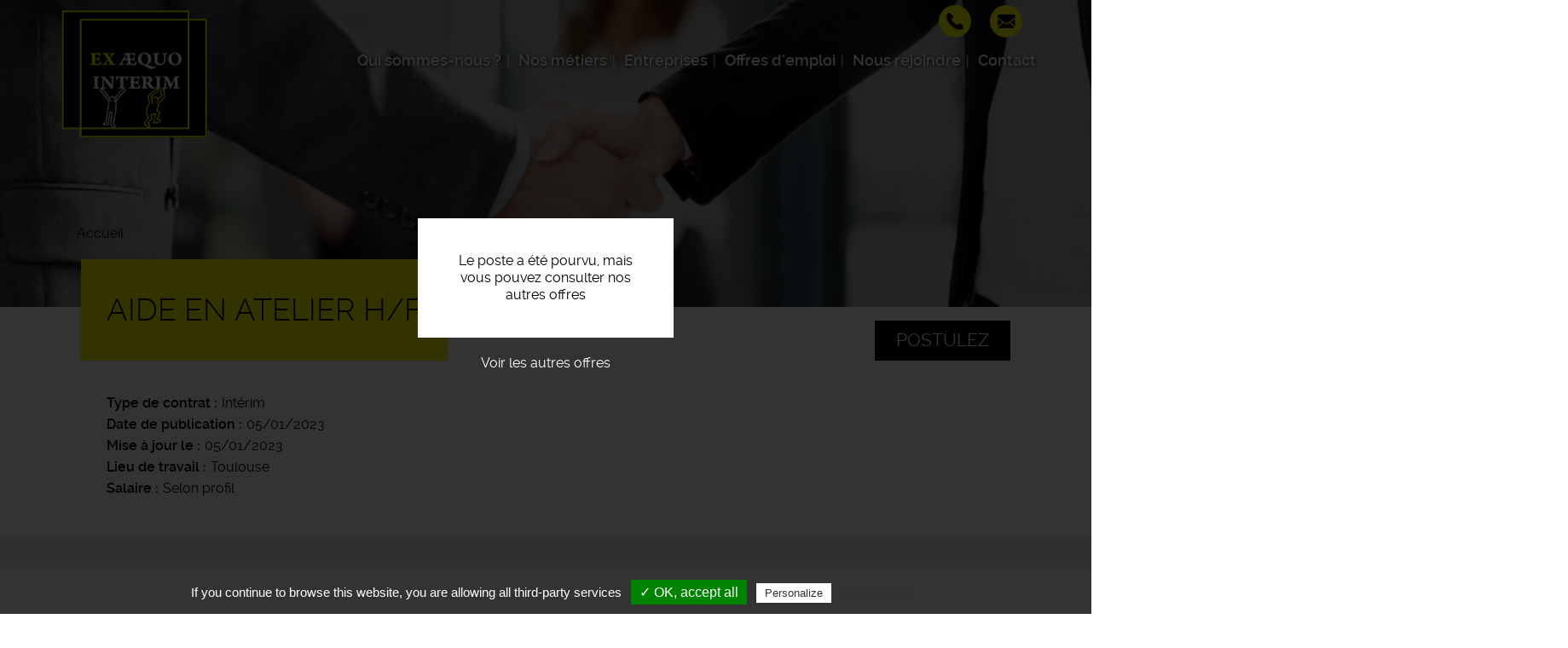

--- FILE ---
content_type: text/html; charset=UTF-8
request_url: https://www.exaequo-interim.fr/offres-emploi/aide-en-atelier-hf-41
body_size: 20868
content:
<!DOCTYPE html>
<html  lang="fr" dir="ltr" prefix="content: http://purl.org/rss/1.0/modules/content/  dc: http://purl.org/dc/terms/  foaf: http://xmlns.com/foaf/0.1/  og: http://ogp.me/ns#  rdfs: http://www.w3.org/2000/01/rdf-schema#  schema: http://schema.org/  sioc: http://rdfs.org/sioc/ns#  sioct: http://rdfs.org/sioc/types#  skos: http://www.w3.org/2004/02/skos/core#  xsd: http://www.w3.org/2001/XMLSchema# ">
  <head>
    <meta charset="utf-8" />
<noscript><style>form.antibot * :not(.antibot-message) { display: none !important; }</style>
</noscript><meta name="description" content="L&#039;entreprise..." />
<meta name="Generator" content="Drupal 9 (https://www.drupal.org)" />
<meta name="MobileOptimized" content="width" />
<meta name="HandheldFriendly" content="true" />
<meta name="viewport" content="width=device-width, initial-scale=1.0" />
<style media="all and (max-width: 767px)">.paragraph--id--47 {background-color: #FFFFFF !important;background-image:  url('/sites/exaequo-interim.fr/files/styles/largeur_800px/public/2019-10/candidats-entreprises-exaequo-interim-agence-emploi.jpg?itok=MEeCjmFl') !important;background-repeat: no-repeat !important;background-attachment: scroll !important;background-position: left top !important;z-index: auto;}</style>
<style media="all and (min-width: 768px)">.paragraph--id--47 {background-color: #FFFFFF !important;background-image:  url('/sites/exaequo-interim.fr/files/styles/largeur_/public/2019-10/candidats-entreprises-exaequo-interim-agence-emploi.jpg?itok=_DCJZjBF') !important;background-repeat: no-repeat !important;background-attachment: scroll !important;background-position: left top !important;z-index: auto;}</style>
<link rel="icon" href="/sites/exaequo-interim.fr/files/favicon_5.ico" type="image/vnd.microsoft.icon" />
<link rel="canonical" href="https://www.exaequo-interim.fr/offres-emploi/aide-en-atelier-hf-41" />

    <title>Offre d&#039;emploi Aide en atelier h/f Toulouse | Exaequo Intérim</title>
    <link rel="apple-touch-icon" href="/sites/exaequo-interim.fr/themes/custom/sub_icom/images/icon-touch.png" />
    <link rel="apple-touch-icon" sizes="72x72" href="/sites/exaequo-interim.fr/themes/custom/sub_icom/images/icon-touch.png" />
    <link rel="apple-touch-icon" sizes="114x114" href="/sites/exaequo-interim.fr/themes/custom/sub_icom/images/icon-touch.png" />
    <link rel="stylesheet" media="all" href="/sites/exaequo-interim.fr/files/css/css_wLZhrw-5Vhym3tnDbUW9VDdf0PIy2jYewz6Bkc3xJj0.css" />
<link rel="stylesheet" media="all" href="/sites/exaequo-interim.fr/files/css/css_0UTJ6DcdcSfZuG4FPd2oAnzd_VY5qX4ssb6VvyGsutc.css" />

    
      
    <!-- Balisage JSON-LD généré par l'outil d'aide au balisage de données structurées de Google -->
    <script type="application/ld+json">
    { "@context" : "http://schema.org", "@type" : "LocalBusiness", "name" : "Exaequo Intérim", "address" : { "@type" : "PostalAddress", "streetAddress" : "45 rue Léon Cladel", "addressLocality" : "Montauban", "postalCode" : "82000" } }
    </script>
  </head>
  <body class="path-node page-node-type-offre-d-emploi has-glyphicons">
    <a href="#main-content" class="visually-hidden focusable skip-link">
      Aller au contenu principal
    </a>
    
      <div class="dialog-off-canvas-main-canvas" data-off-canvas-main-canvas>
    
  <div role="main" class="main-container container-fluid js-quickedit-main-content">
    <div class="row">

                              <div class="col-sm-12" role="heading">
              <div class="region region-header">
          <a class="logo navbar-btn pull-left" href="/" title="Accueil" rel="home">
      <img src="/sites/exaequo-interim.fr/files/logo-ex-ae.png" alt="Exaequo Intérim" />
    </a>
        
  </div>


                                                <div class="region region-hp-telephone">
    
        <div id="block-sub-icom-bloccontactheader">
      
            
              
            <div><div class="header-contact-block">
<div class="header-contact-block-item">
<div class="header-contact-block-item-text"><a href="tel:+33563630066">05 63 63 00 66</a></div>

<div class="header-contact-block-picto"><picture><source srcset="/sites/exaequo-interim.fr/files/styles/largeur_/public/inline-images/ic-tel_4.png?itok=-mBfa5K3 1x" media="all and (min-width: 768px)" type="image/png"><source srcset="/sites/exaequo-interim.fr/files/styles/largeur_800px/public/inline-images/ic-tel_4.png?itok=GwGVUjX3 1x" media="all and (max-width: 767px)" type="image/png"><img data-entity-type="file" data-entity-uuid="5d372b82-3b41-43a1-a2c8-4a846a53a9d1" data-responsive-image-style="image_pleine_largeur" class="image-pleine-largeur image-style-image-pleine-largeur img-responsive align-center" src="/sites/exaequo-interim.fr/files/inline-images/ic-tel_4.png" alt="icone tel" typeof="foaf:Image" width="38" height="38" loading="lazy" /></picture></div>
</div>

<div class="header-contact-block-item">
<div class="header-contact-block-item-text"><a href="#" data-mail-to="ntrapr/ng/rknrdhb-vagrevz/qbg/se" data-replace-inner="@email">@email</a></div>

<div class="header-contact-block-picto"><picture><source srcset="/sites/exaequo-interim.fr/files/styles/largeur_/public/inline-images/ic-mail_6.png?itok=fJs1L0LD 1x" media="all and (min-width: 768px)" type="image/png"><source srcset="/sites/exaequo-interim.fr/files/styles/largeur_800px/public/inline-images/ic-mail_6.png?itok=iccgnZjT 1x" media="all and (max-width: 767px)" type="image/png"><img data-entity-type="file" data-entity-uuid="b0108361-617a-40b0-a169-df14518c8ecb" data-responsive-image-style="image_pleine_largeur" class="image-pleine-largeur image-style-image-pleine-largeur img-responsive" src="/sites/exaequo-interim.fr/files/inline-images/ic-mail_6.png" alt="mail" typeof="foaf:Image" width="38" height="38" loading="lazy" /></picture></div>
</div>
</div>
</div>
      
          </div>

  </div>

                                
                
                                                                                           <header class="navbar navbar-default container-fluid" id="navbar">

                      <div class="navbar-header">
                                        <button type="button" class="navbar-toggle" data-toggle="collapse" data-target=".navbar-collapse">
                      <span class="sr-only">Toggle navigation</span>
                      <span class="icon-bar"></span>
                      <span class="icon-bar"></span>
                      <span class="icon-bar"></span>
                    </button>
                          <div class="region region-navigation">
    <nav  id="block-sub-icom-navigation">
      
      <ul class="menu menu--navigation nav">
                      <li class="first">
                                        <a href="/qui-sommes-nous" data-drupal-link-system-path="node/2">Qui sommes-nous ?</a>
              </li>
                      <li>
                                        <a href="/nos-metiers" data-drupal-link-system-path="node/8">Nos métiers</a>
              </li>
                      <li>
                                        <a href="/entreprises" data-drupal-link-system-path="node/6">Entreprises</a>
              </li>
                      <li>
                                        <a href="/offres-emploi-occitanie" data-drupal-link-system-path="node/7">Offres d&#039;emploi</a>
              </li>
                      <li>
                                        <a href="/nous-rejoindre" data-drupal-link-system-path="node/17">Nous rejoindre</a>
              </li>
                      <li class="last">
                                        <a href="/nous-contacter" data-drupal-link-system-path="node/11">Contact</a>
              </li>
        </ul>
  

  </nav>

  </div>

                                                                          
                                        
                      </div>

                                                                </header>
                                                  
          </div>
              
     
      
                   </div>
       <div class="row">
                  
  
        
      <div class="col-sm-12">

                                      <div class="highlighted">  <div class="region region-highlighted">
    <div data-drupal-messages-fallback class="hidden"></div>

  </div>
</div>
                          
                
       
                
                
                          
                
                          <a id="main-content"></a>
          <div class="region region-content">
              <div class="content">
                <div class="image_page_wrapper">
                  <div class="image_page_container">
                                      
            <div>    <picture>
                  <source srcset="/sites/exaequo-interim.fr/files/styles/largeur_/public/default_images/offre-emploi-recrutement.jpg?itok=Qw55Ayul 1x" media="all and (min-width: 768px)" type="image/jpeg"/>
              <source srcset="/sites/exaequo-interim.fr/files/styles/largeur_800px/public/default_images/offre-emploi-recrutement.jpg?itok=R6aqbyWd 1x" media="all and (max-width: 767px)" type="image/jpeg"/>
                  <img src="/sites/exaequo-interim.fr/files/styles/largeur_/public/default_images/offre-emploi-recrutement.jpg?itok=Qw55Ayul" alt="offre emploi recrutement" typeof="foaf:Image" class="img-responsive" />

  </picture>

</div>
      
                                    </div>
                  <div class="image_page_overlay"></div>
                </div>
                              </div>
          </div>

                
                          
                
                          
            <div class="region region-hp-contenu">
        <ol class="breadcrumb">
          <li >
                  <a href="/">Accueil</a>
              </li>
      </ol>

  


<div class="sharethis-container-wrapper">
  
</div>
<div class="region region-content">
</div>
<div class="region region-hp-contenu">

      <div class="offre-pourvue">
    <div>Le poste a été pourvu, mais vous pouvez consulter nos autres offres</div>
    <a href="/offres-emploi">Voir les autres offres</a>
    </div>
  
        <div class="intitule">
       <form action="/deposer-son-cv" method="post">
        <input type="hidden" name="numero" value="2410"><br>
        <button type="submit" class="btn-postuler">Postulez</button>
        </form>
      

      <div>
        <h1>
          
<span>Aide en atelier h/f</span>

        </h1>
      </div>
      
    </div>


    <div>
        
        
  <div>
    <div>Type de contrat</div>
              <div>Intérim</div>
          </div>

        
        <div>
            <div>
                Date de publication
            </div>
            <div>
                05/01/2023
            </div>
        </div>
                              
  <div>
      <div>Mise à jour le</div>
                <div><time datetime="2023-01-05T16:16:05Z">05/01/2023</time>
</div>
          </div>

                          
  <div>
    <div>Lieu de travail</div>
              <div>Toulouse</div>
          </div>

        
  <div>
    <div>Salaire</div>
              <div>Selon profil</div>
          </div>

    </div>
    <div class="description-offre">
       <div>
        <div class="titre-description">Description du poste</div>
        <div>
          
            <div><p><strong>L'entreprise</strong>
</p>
<p><strong>La boule au ventre ? Le stress au travail ? NON MERCI</strong></p>

<p>Nouvelle année, nouvelle résolution : <strong>en 2023 on choisit la bonne agence !</strong></p>

<p>Votre agence Exaequo met tout en œuvre pour trouver avec vous l’entreprise qui vous permettra de vous développer et de vous épanouir professionnellement !</p>
<p><strong>Qu’attendez vous ? Rejoignez l'aventure !</strong></p>

<p>Exaequo intérim, TOUS égaux face à l'emploi.</p>

<p><strong>Description du poste</strong>
</p><p>Nous recherchons un(e) <strong>Aide en atelier H/F </strong>pour une entreprise toulousaine spécialisée dans la découpe de verre !</p>

<p><strong>Votre mission :</strong></p>
<p><strong><br /></strong></p>
<p>- Aide à la découpe de verre</p>
<p>- Port de charges lourdes </p>
<p>- Charger et décharger le camion</p>
<p>- Trier et ranger le matériel</p>
<p>- Veiller à la propreté des zones de chargement et de rangement</p>
<p>- Évacuer les déchets</p>

<p><strong>Horaires de jour du Lundi au Vendredi : 8h-12h / 14h-17h </strong></p>
<p><strong>Taux horaire : 11.27€/h + 10% IFM + 10% ICP</strong></p>
<p><strong>Profil recherché</strong>
</p><p>*** Vous êtes polyvalent(e), volontaire et surtout motivé(e) ***</p>

<p><strong>!!! N'attendez pas une seconde de plus, A vos CV !!!</strong></p></div>
      
          
          
  <div>
    <div>Durée</div>
              <div>Non renseignée</div>
          </div>

          
          
          
        </div>
        <div class="sharethis-container-wrapper">
          <span class="tac_addtoanyshare"></span>
          <div class="a2a_kit a2a_kit_size_32 a2a_default_style">
            <a class="a2a_dd" href="https://www.addtoany.com/share_save"></a>
            <a class="a2a_button_facebook"></a>
            <a class="a2a_button_twitter"></a>
            <a class="a2a_button_linkedin"></a>
            <a class="a2a_button_viadeo"></a>
          </div>
        </div>
        <form action="/deposer-son-cv" method="post">
              <input type="hidden" name="numero" value="2410"><br>
              <button type="submit" class="btn-postuler">Postulez</button>
        </form>
      </div>
    </div>
</div>



  </div>

                
                          
                
                           
                
        <div class="region region-carte row">
            <div class="col-sm-6">
                                      
                        </div>

             <div class="col-sm-6">
                                       
                         </div>
        </div>
        
        
                          
              </div>

                </div>
  </div>

      <footer class="footer container-fluid">
        <div class="region region-footer">
    
        <div id="block-sub-icom-blocctaprefooter">
      
            
              
      <div>
              <div>  <div class="paragraph paragraph--type--texte-image-de-fond paragraph--id--47 paragraph--view-mode--default">
          <div class="container-fluid">
        
            <div></div>
      
        <div class="container">
          <div class="row">
            <div class="col-xs-12">
              
            <div><div class="cta-tile-wrapper">
<div class="row">
<div class="col-xs-6 candidate-cta-tile cta-tile-link" data-cta-link="/offres-emploi">
<div class="row">
<div class="col-xs-3 candidate-cta-tile-icon"><img alt="candidat" data-entity-type="file" data-entity-uuid="b7eefe52-dfd5-4ed4-bf06-b1c1e4356519" data-responsive-image-style="" src="/sites/exaequo-interim.fr/files/inline-images/ic-candidat_0.png" width="60" height="60" loading="lazy" /></div>

<div class="col-xs-9 candidate-cta-tile-content"><span class="candidate-cta-tile-title">Candidats</span>

<p>Consultez nos offres d'emploi</p>
</div>
</div>
</div>

<div class="col-xs-6 recruiter-cta-tile cta-tile-link" data-cta-link="/entreprises">
<div class="row">
<div class="col-xs-3 recruiter-cta-tile-icon"><img alt="recruteur" data-entity-type="file" data-entity-uuid="9181586c-f7e2-45cd-9734-a46ef3383840" data-responsive-image-style="" src="/sites/exaequo-interim.fr/files/inline-images/ic-recruteur_0.png" width="60" height="60" loading="lazy" /></div>

<div class="col-xs-9 recruiter-cta-tile-content"><span class="recruiter-cta-tile-title">Entreprises</span>

<p>Contactez-nous</p>
</div>
</div>
</div>
</div>
</div>
</div>
      
            </div>
          </div>
        </div>
      </div>
      </div>
</div>
          </div>
  
          </div>

        <div id="block-sub-icom-bloclogogroupejtifooter">
      
            
              
            <div><p class="logo-groupejti"><span class="f-link" data-flink="http://www.groupejti.com/"><picture><source srcset="/sites/exaequo-interim.fr/files/styles/largeur_/public/inline-images/new_logo_jti.jpg?itok=GaNE9QQn 1x" media="all and (min-width: 768px)" type="image/jpeg"><source srcset="/sites/exaequo-interim.fr/files/styles/largeur_800px/public/inline-images/new_logo_jti.jpg?itok=Tptokb1i 1x" media="all and (max-width: 767px)" type="image/jpeg"><img data-entity-type="file" data-entity-uuid="69fa25e0-ca4a-437c-8462-6bf5b20b004d" data-responsive-image-style="image_pleine_largeur" style="border-radius:50%;" class="image-pleine-largeur image-style-image-pleine-largeur img-responsive" src="/sites/exaequo-interim.fr/files/inline-images/new_logo_jti.jpg" alt="Logo groupe JTI" typeof="foaf:Image" width="120" height="120" loading="lazy" /></picture></span></p>
</div>
      
          </div>
<nav  id="block-sub-icom-footer">
      
              <ul class="menu nav">
                            <li class="bab49965-e62b-4d41-9ada-0305561937ad">
        <a href="/mentions-legales" data-drupal-link-system-path="node/9">Mentions légales</a>
                  </li>
                        <li class="_29455c4-179f-4eda-848e-ea88bdf8af5e">
        <a href="/politique-de-confidentialite" data-drupal-link-system-path="node/191">Politique de confidentialité</a>
                  </li>
                        <li class="bfcba776-a000-40fe-ad6f-c59a64e1dc81">
        <span class="tarteaucitronOpenPanel">Cookies</span>
                  </li>
        </ul>
  



  </nav>

        <div id="block-sub-icom-footeradresse">
      
            
              
            <div><p>Exaequo Intérim - Agence d'intérim - 45 rue Léon Cladel 82000 Montauban<br />
Offres d'emploi - Recrutement</p>
</div>
      
          </div>

        <div id="block-sub-icom-reseauxsociaux">
      
            
              
            <div><p><span class="f-link" data-flink="https://www.facebook.com/ExaequoInterim"><img alt="ic-facebook" data-entity-type="file" data-entity-uuid="0b6c241b-ec4a-47fd-92cb-27a4721143ec" data-responsive-image-style="" src="/sites/exaequo-interim.fr/files/inline-images/ic-facebook_5.png" width="48" height="48" loading="lazy" /></span>  <span class="f-link" data-flink="https://www.linkedin.com/company/exaequo-int%C3%A9rim"><img alt="ic-linkedin" data-entity-type="file" data-entity-uuid="92c4a38a-6073-4257-97d6-1c1d63144d6a" data-responsive-image-style="" src="/sites/exaequo-interim.fr/files/inline-images/ic-linke_3.png" width="48" height="48" loading="lazy" /></span></p>
</div>
      
          </div>

  </div>

    </footer>
  
  </div>

    
    <script type="application/json" data-drupal-selector="drupal-settings-json">{"path":{"baseUrl":"\/","scriptPath":null,"pathPrefix":"","currentPath":"node\/2410","currentPathIsAdmin":false,"isFront":false,"currentLanguage":"fr"},"pluralDelimiter":"\u0003","suppressDeprecationErrors":true,"footer_map_jti":{"footerMapJti":{"markers":[{"title":"Agence","lat":"44.0223","lng":"1.3567199999999957","img":"\/sites\/exaequo-interim.fr\/files\/2016-09\/ic_geo_0.png","content":"45 Rue L\u00e9on Cladel, 82000 Montauban"}],"jti_styled_map":false}},"bootstrap":{"forms_has_error_value_toggle":1,"modal_animation":1,"modal_backdrop":"true","modal_focus_input":1,"modal_keyboard":1,"modal_select_text":1,"modal_show":1,"modal_size":""},"tarteaucitron":{"highPrivacy":false,"orientation":"bottom","adblocker":false,"showAlertSmall":false,"cookieslist":false,"removeCredit":true,"handleBrowserDNTRequest":true,"cookieName":"tarteaucitron","AcceptAllCta":true,"moreInfoLink":true,"hashtag":"#tarteaucitron","privacyUrl":"\/politique-de-confidentialite","jobs":"\n        tarteaucitron.user.gtagUa = \u0027UA-15398158-29\u0027;\n        tarteaucitron.user.gtagMore = function () {  };\n        (tarteaucitron.job = tarteaucitron.job || []).push(\u0027gtag\u0027);      \n      (tarteaucitron.job = tarteaucitron.job || []).push(\u0027addtoanyshare\u0027);\n"},"user":{"uid":0,"permissionsHash":"24413414a7cc638c9baddc3e1065024885a4515ed04d43bb0aecd7cc03838c7a"}}</script>
<script src="/sites/exaequo-interim.fr/files/js/js_sJIWtabO4TTMep4YkQEEfsfH0XQQascT4Y5fuZ2uZ_A.js"></script>
<script src="//maps.googleapis.com/maps/api/js?key=AIzaSyClj2J73LKzID4125r5hqorU3W7Bwft6ok"></script>
<script src="/sites/exaequo-interim.fr/files/js/js_jX8Ij_3Shwua9tKNQ01gZftwpctVUixlgWwXqqUya4w.js"></script>
<script src="/modules/custom/rgpd/tarteaucitron/tarteaucitron.js?t7iw07"></script>
<script src="/modules/custom/rgpd/js/tarteaucitroninit.js?t7iw07"></script>


  </body>
</html>
